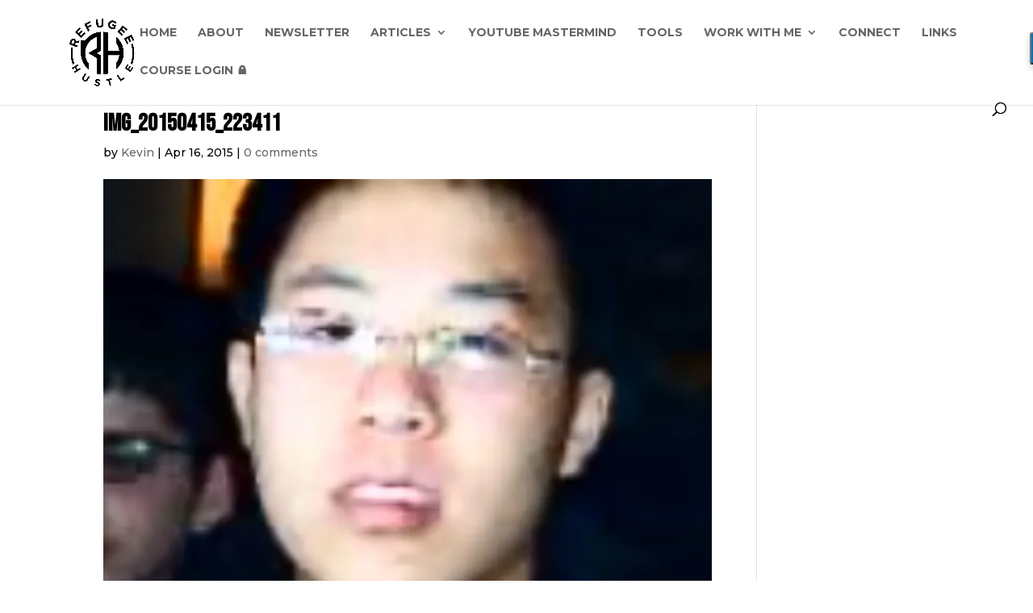

--- FILE ---
content_type: text/css
request_url: https://refugeehustle.com/wp-content/plugins/likeablepress-sendfox-for-divi/styles/style.min.css?ver=1.0.0
body_size: 1122
content:
.simp-simple-header-heading{margin-bottom:20px}.holderSendFox{display:-ms-flexbox;display:flex;-ms-flex-direction:row;flex-direction:row;-ms-flex-wrap:wrap;flex-wrap:wrap}.holderSendFoxBg{background:#7ebec5;color:#fff}.holderSendFoxColor{color:#fff}#et-bocx{width:100%!important;display:block}#lsf_title{padding-bottom:10px}.lsf_left{float:left;color:#fff}.lsf_left,.lsf_right{width:50%;padding:20px}.lsf_right{float:right}.lsf_clear{clear:both}.holderSendFox input[type=email],.holderSendFox input[type=text]{-webkit-appearance:none;padding:14px 4%!important;font-size:16px;width:100%;font-weight:400;border-width:0;border-radius:3px}.holderSendFox .et_pb_button{color:#fff;width:100%;text-align:center;-webkit-box-sizing:border-box;box-sizing:border-box;cursor:pointer;font-size:20px;font-weight:500;padding:.3em 1em;line-height:1.7em!important;background-color:transparent;background-size:cover;background-position:50%;background-repeat:no-repeat;border:2px solid;border-radius:3px;-webkit-transition:all .2s;-o-transition:all .2s;transition:all .2s}.holderSendFox button[type=submit]:hover,.lsf_right form a:hover{background-color:hsla(0,0%,100%,.2)}.lsf_right form a{width:100%;display:block;text-align:center!important}.lsf_info_title{font-size:30px}.lsf_newsletter_result{font-size:20px;text-align:center}.lsf_modal{display:none;position:fixed;z-index:5000;left:0;top:0;width:100%;height:100%;overflow:auto;background-color:#000;background-color:rgba(0,0,0,.4)}.lsf_modal-content{background-color:#fefefe;margin:15% auto;padding:20px;border:1px solid #888;width:50%}.lsf_close{color:#aaa;float:right;font-size:28px;font-weight:700}.lsf_close:focus,.lsf_close:hover{color:#000;text-decoration:none;cursor:pointer}.et-pb-all-modules .mfe_send_fox:before,.et_pb_saved_layouts_list .mfe_send_fox:before{content:"a"!important}.et-pb-all-modules .mfe_send_fox,.et_pb_saved_layouts_list .mfe_send_fox{background-color:#3949ab!important;color:#fff!important}.et-fb-all-modules .mfe_send_fox:before{content:"a"!important}.et-fb-all-modules .mfe_send_fox{background-color:#3949ab!important;color:#fff!important;overflow:visible!important}.lsf_spinner{margin:50px auto;width:50px;height:40px;text-align:center;font-size:10px}#lsf_holder_loading,#lsf_holder_msgbox{display:none}.lsf_spinner>div{background-color:#fff;height:100%;width:6px;display:inline-block;border:1px solid #333;-webkit-animation:sk-stretchdelay 1.2s infinite ease-in-out;animation:sk-stretchdelay 1.2s infinite ease-in-out}.lsf_spinner .rect2{-webkit-animation-delay:-1.1s;animation-delay:-1.1s}.lsf_spinner .rect3{-webkit-animation-delay:-1s;animation-delay:-1s}.lsf_spinner .rect4{-webkit-animation-delay:-.9s;animation-delay:-.9s}.lsf_spinner .rect5{-webkit-animation-delay:-.8s;animation-delay:-.8s}@-webkit-keyframes sk-stretchdelay{0%,40%,to{-webkit-transform:scaleY(.4)}20%{-webkit-transform:scaleY(1)}}@keyframes sk-stretchdelay{0%,40%,to{transform:scaleY(.4);-webkit-transform:scaleY(.4)}20%{transform:scaleY(1);-webkit-transform:scaleY(1)}}.lsf_info_title.dark{color:#333}.lsf_info_body.dark{color:#666}.holderSendFox form.dark .et_pb_button{color:#2ea3f2}.sendfox-form input{width:100%}.holderFlex{display:-ms-flexbox;display:flex;-ms-flex-wrap:wrap;flex-wrap:wrap;-ms-flex-pack:justify;justify-content:space-between;width:100%}.et_pb_sendfox_field_half{-ms-flex-preferred-size:48.5%;flex-basis:48.5%}.holderFlex p{width:100%;display:block}.holderFlex .et_pb_sendfox_field{padding-bottom:14px!important}.lsf_left.fullwidth,.lsf_right.fullwidth{-ms-flex:1 0 100%;flex:1 0 100%}.lsf_left.directionRF{-ms-flex-order:2;order:2}@media (min-width:481px) and (max-width:767px){.holderSendFox{display:block}.lsf_left,.lsf_right{width:100%}}@media (min-width:320px) and (max-width:480px){.holderSendFox{display:block}.lsf_left,.lsf_right{width:100%}}